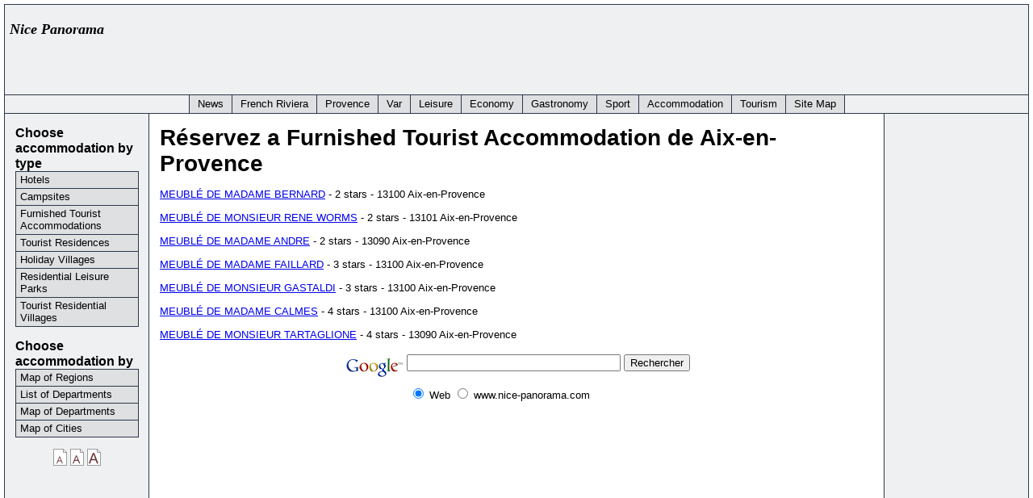

--- FILE ---
content_type: text/html; charset=UTF-8
request_url: http://www.nice-panorama.com/en/Establishment/City/Aix-en-Provence/Furnished-Tourist-Accommodation
body_size: 3285
content:
<!DOCTYPE html PUBLIC "-//W3C//DTD XHTML 1.0 Transitional//EN" "http://www.w3.org/TR/xhtml1/DTD/xhtml1-transitional.dtd">
<html xmlns="http://www.w3.org/1999/xhtml" lang="en">
<head>
<title>Réservez a Furnished Tourist Accommodation de Aix-en-Provence</title>
<meta http-equiv="content-type" content="text/html; charset=UTF-8" />
<meta name="keywords" content="Aix-en-Provence, Furnished-Tourist-Accommodation" />
<meta name="author" content="Philippe Laval" />
<meta name="description" content="Réservez a Furnished Tourist Accommodation de Aix-en-Provence" />
<style type="text/css"><!-- 
			@import "/skidoo_too.css"; 
--></style>
<link rel="stylesheet" href="/skidoo_too_print.css" type="text/css" media="print" />
<script type="text/javascript" src="/javascript/ruthsarian_utilities.js"></script>
<script type="text/javascript">
			<!--
			var font_sizes = new Array( 100, 110, 120 ); 
			var current_font_size = 0;
			if ( ( typeof( NN_reloadPage ) ).toLowerCase() != 'undefined' ) { NN_reloadPage( true ); }
			if ( ( typeof( opacity_init  ) ).toLowerCase() != 'undefined' ) { opacity_init(); }
			if ( ( typeof( set_min_width ) ).toLowerCase() != 'undefined' ) { set_min_width( 'pageWrapper' , 600 ); }
			if ( ( typeof( loadFontSize ) ).toLowerCase() != 'undefined' ) { event_attach( 'onload' , loadFontSize ); }
			//-->
</script>
<link rel="stylesheet" href="/css/lightbox.css" type="text/css" media="screen" />
<script src="/js/prototype.js" type="text/javascript"></script>
<script src="/js/scriptaculous.js?load=effects" type="text/javascript"></script>
<script src="/js/lightbox.js" type="text/javascript"></script>
<link rel="alternate" type="application/rss+xml" href="http://www.nice-panorama.com/PanoramasFromTheFrenchRiviera.rss" title="RSS feed for panoramas from the French Riviera" />
</head>
<body>

		<div id="pageWrapper">

			<div id="masthead" class="inside">

<!-- masthead content begin -->

<p class="float_right_top">
<script type="text/javascript"><!--
google_ad_client = "pub-2087777818542671";
//pub728x90
google_ad_slot = "1865998377";
google_ad_width = 728;
google_ad_height = 90;
//--></script>
<script type="text/javascript"
src="http://pagead2.googlesyndication.com/pagead/show_ads.js">
</script>
</p>
<p><strong><em><font size="+1" face="Georgia, Times New Roman, Times, serif">Nice Panorama</font></em></strong></p>

<hr class="spacerhr"/>

<!-- masthead content end -->

				<hr class="hide" />
			</div>

			<div class="hnav">

<!-- horizontal nav begin -->
  
<!--
	you must preserve the (lack of) whitespace between elements when creating 
	your own horizontal navigation elements, otherwise the extra whitespace 
	will break the visual layout. although how it breaks (tiny spaces between 
	each element) is an effect that some may desire.
-->

<ul
	><li><a href="/en/">News</a
		><span class="divider"> : </span
	></li
	><li
		><a	href="/en/French-Riviera/">French Riviera</a
		><span class="divider"> : </span
	></li
	><li
		><a	href="/en/Provence/">Provence</a
		><span class="divider"> : </span
	></li
	><li
		><a	href="/en/Var/">Var</a
		><span class="divider"> : </span
	></li
	><li
		><a	href="/en/Leisure/">Leisure</a
		><span class="divider"> : </span
	></li
	><li
		><a	href="/en/Economy/">Economy</a
		><span class="divider"> : </span
	></li
	><li
		><a	href="/en/Gastronomy/">Gastronomy</a
		><span class="divider"> : </span
	></li
	><li
		><a	href="/en/Sport/">Sport</a
		><span class="divider"> : </span
	></li
	><li
		><a	href="/en/Accommodation/">Accommodation</a
		><span class="divider"> : </span
	></li
	><li
		><a href="/en/Tourism/">Tourism</a
		><span class="divider"> : </span
	></li
	><li
		><a	href="/en/site-map.php">Site Map</a
		><span class="divider"> : </span
	></li
></ul>
                            
<!-- horizontal nav end -->

				<hr class="hide" />
			</div>

			<div id="outerColumnContainer">
				<div id="innerColumnContainer">

					<div id="SOWrap">

						<div id="middleColumn">
							<div class="inside">

<!--- middle (main content) column begin -->

<h1>Réservez a Furnished Tourist Accommodation de Aix-en-Provence</h1><div>
<p><a href="http://www.nice-panorama.com/en/Establishment/description/meuble-de-madame-bernard-n-474.html">MEUBLÉ DE MADAME BERNARD</a> - 
2 stars - 
13100 
Aix-en-Provence</p>
</div>
<div>
<p><a href="http://www.nice-panorama.com/en/Establishment/description/meuble-de-monsieur-rene-worms-n-1319.html">MEUBLÉ DE MONSIEUR RENE WORMS</a> - 
2 stars - 
13101 
Aix-en-Provence</p>
</div>
<div>
<p><a href="http://www.nice-panorama.com/en/Establishment/description/meuble-de-madame-andre-n-1442.html">MEUBLÉ DE MADAME ANDRE</a> - 
2 stars - 
13090 
Aix-en-Provence</p>
</div>
<div>
<p><a href="http://www.nice-panorama.com/en/Establishment/description/meuble-de-madame-faillard-n-367.html">MEUBLÉ DE MADAME FAILLARD</a> - 
3 stars - 
13100 
Aix-en-Provence</p>
</div>
<div>
<p><a href="http://www.nice-panorama.com/en/Establishment/description/meuble-de-monsieur-gastaldi-n-1315.html">MEUBLÉ DE MONSIEUR GASTALDI</a> - 
3 stars - 
13100 
Aix-en-Provence</p>
</div>
<div>
<p><a href="http://www.nice-panorama.com/en/Establishment/description/meuble-de-madame-calmes-n-1160.html">MEUBLÉ DE MADAME CALMES</a> - 
4 stars - 
13100 
Aix-en-Provence</p>
</div>
<div>
<p><a href="http://www.nice-panorama.com/en/Establishment/description/meuble-de-monsieur-tartaglione-n-1248.html">MEUBLÉ DE MONSIEUR TARTAGLIONE</a> - 
4 stars - 
13090 
Aix-en-Provence</p>
</div>
<p>
<div align="center">
<!-- SiteSearch Google -->
<form method="get" action="http://www.google.fr/custom" target="google_window">
<table border="0" bgcolor="#ffffff">
<tr><td nowrap="nowrap" valign="top" align="left" height="32">
<a href="http://www.google.com/">
<img src="http://www.google.com/logos/Logo_25wht.gif" border="0" alt="Google" align="middle"></img></a>
</td>
<td nowrap="nowrap">
<input type="hidden" name="domains" value="www.nice-panorama.com"></input>

<input type="text" name="q" size="31" maxlength="255" value=""></input>
<input type="submit" name="sa" value="Rechercher"></input>
</td></tr>
<tr>
<td>&nbsp;</td>
<td nowrap="nowrap">
<table>
<tr>
<td>
<input type="radio" name="sitesearch" value="" checked="checked"></input>
<font size="-1" color="#000000">Web</font>
</td>
<td>
<input type="radio" name="sitesearch" value="www.nice-panorama.com"></input>
<font size="-1" color="#000000">www.nice-panorama.com</font>

</td>
</tr>
</table>
<input type="hidden" name="client" value="pub-2087777818542671"></input>
<input type="hidden" name="forid" value="1"></input>
<input type="hidden" name="ie" value="UTF-8"></input>
<input type="hidden" name="oe" value="UTF-8"></input>
<input type="hidden" name="cof" value="GALT:#008000;GL:1;DIV:#336699;VLC:663399;AH:center;BGC:FFFFFF;LBGC:336699;ALC:0000FF;LC:0000FF;T:000000;GFNT:0000FF;GIMP:0000FF;FORID:1"></input>
<input type="hidden" name="hl" value="fr"></input>
</td></tr></table>
</form>
<!-- SiteSearch Google -->
</div>
</p>
<!--- middle (main content) column end -->

								<hr class="hide" />
							</div>
						</div>
						
						<div id="leftColumn">
							<div class="inside">

<!--- left column begin -->

<div class="vnav">

	<h3>Choose accommodation by type</h3>
	<ul
		><li
			><a href="http://www.nice-panorama.com/en/Accommodation/Map/Hotel">Hotels</a>		</li
		><li
			><a href="http://www.nice-panorama.com/en/Accommodation/Map/Campsite">Campsites</a>		</li
		><li
			><a href="http://www.nice-panorama.com/en/Accommodation/Map/Furnished-Tourist-Accommodation">Furnished Tourist Accommodations</a>		</li
		><li
			><a href="http://www.nice-panorama.com/en/Accommodation/Map/Tourist-Residence">Tourist Residences</a>		</li
		><li
			><a href="http://www.nice-panorama.com/en/Accommodation/Map/Holiday-Village">Holiday Villages</a>		</li
		><li
			><a href="http://www.nice-panorama.com/en/Accommodation/Map/Residential-Leisure-Park">Residential Leisure Parks</a>		</li
		><li
			><a href="http://www.nice-panorama.com/en/Accommodation/Map/Tourist-Residential-Village">Tourist Residential Villages</a>		</li
	></ul>

        <h3>Choose accommodation by</h3>
	<ul
		><li
			><a href="http://www.nice-panorama.com/en/Accommodation">Map of Regions</a>		</li
		><li
			><a href="http://www.nice-panorama.com/en/Accommodation/List_Departement">List of Departments</a>		</li
		><li
			><a href="http://www.nice-panorama.com/en/Accommodation/Map_Departement">Map of Departments</a>		</li
		><li
			><a href="http://www.nice-panorama.com/en/Accommodation/Map_City">Map of Cities</a>		</li
	></ul>      

</div>

<script type="text/javascript">
<!--
	var browser = new browser_detect();
	if ( browser.versionMajor > 4 || !( browser.isIE || browser.isNS ) )
	{
		/* only offer style/font changing to version 5 and later browsers
		 * which have javascript enabled. curiously, if you print this out
		 * in NS4, NS4 breaks for some reason. 
		 */
		document.write('									\
			<p class="fontsize-set">							\
				<a href="#" onclick="setFontSize(0); return false;"			\
					><img src="/images/font_small.gif" width="17" height="21"	\
						alt="Small Font" title="Small Font"			\
				/><\/a>									\
				<a href="#" onclick="setFontSize(1); return false;"			\
					><img src="/images/font_medium.gif" width="17" height="21" 	\
						alt="Medium Font" title="Medium Font"			\
				/><\/a>									\
				<a href="#" onclick="setFontSize(2); return false;"			\
					><img src="/images/font_large.gif" width="17" height="21"	\
						alt="Large Font" title="Large Font"			\
				/><\/a>									\
			<\/p>										\
		');
	}
//-->
</script>

<div align="center">
<p>
<!--- Pub verticale -->
<script type="text/javascript"><!--
google_ad_client = "ca-pub-2087777818542671";
/* Skyscraper_large_160_600 */
google_ad_slot = "0773510731";
google_ad_width = 160;
google_ad_height = 600;
//-->
</script>
<script type="text/javascript"
src="http://pagead2.googlesyndication.com/pagead/show_ads.js">
</script>
</p>

</div>

<!--- left column end -->

								<hr class="hide" />
							</div>
						</div>
						<div class="clear"></div>

					</div>
					
					<div id="rightColumn">
						<div class="inside">

<!--- right column begin -->

<div align="center">
<p></p>

<p></p>

<p></p>
</div>

<!--- right column end -->

							<hr class="hide" />
						</div>
					</div>
					<div class="clear"></div>

				</div>
			</div>

			<div id="footer" class="inside">

<!-- footer begin -->

<p class="float_right">
<script type="text/javascript"><!--
google_ad_client = "pub-2087777818542671";
//pub468x60
google_ad_slot = "1670565445";
google_ad_width = 468;
google_ad_height = 60;
//--></script>
<script type="text/javascript"
src="http://pagead2.googlesyndication.com/pagead/show_ads.js">
</script>
</p>

<p> 
<strong><em><font size="+1" face="Georgia, Times New Roman, Times, serif">Nice Panorama®</font></em></strong><br />
<strong><font size="-1" face="Georgia, Times New Roman, Times, serif">The site of the tourism on the French Riviera and Provence</font></strong>
</p>

<hr class="spacerhr"/>

<!-- footer end -->

				<hr class="hide" />
			</div>

		</div>
					
 <p align="center"> 
<a href="http://www.nice-panorama.com/mentions_legales.php">Legal Notice</a><br />
All rights reserved for all countries ©.<br />
<a href="http://www.nice-panorama.com/">nice-panorama.com ®</a>
</p>
<script src="http://www.google-analytics.com/urchin.js" type="text/javascript"></script>
<script type="text/javascript">
_uacct = "UA-857397-1";
urchinTracker();
</script>
</body>
</html>

--- FILE ---
content_type: text/html; charset=utf-8
request_url: https://www.google.com/recaptcha/api2/aframe
body_size: 266
content:
<!DOCTYPE HTML><html><head><meta http-equiv="content-type" content="text/html; charset=UTF-8"></head><body><script nonce="m1u6htVAmKxYm4tAkO5ONg">/** Anti-fraud and anti-abuse applications only. See google.com/recaptcha */ try{var clients={'sodar':'https://pagead2.googlesyndication.com/pagead/sodar?'};window.addEventListener("message",function(a){try{if(a.source===window.parent){var b=JSON.parse(a.data);var c=clients[b['id']];if(c){var d=document.createElement('img');d.src=c+b['params']+'&rc='+(localStorage.getItem("rc::a")?sessionStorage.getItem("rc::b"):"");window.document.body.appendChild(d);sessionStorage.setItem("rc::e",parseInt(sessionStorage.getItem("rc::e")||0)+1);localStorage.setItem("rc::h",'1768899675068');}}}catch(b){}});window.parent.postMessage("_grecaptcha_ready", "*");}catch(b){}</script></body></html>